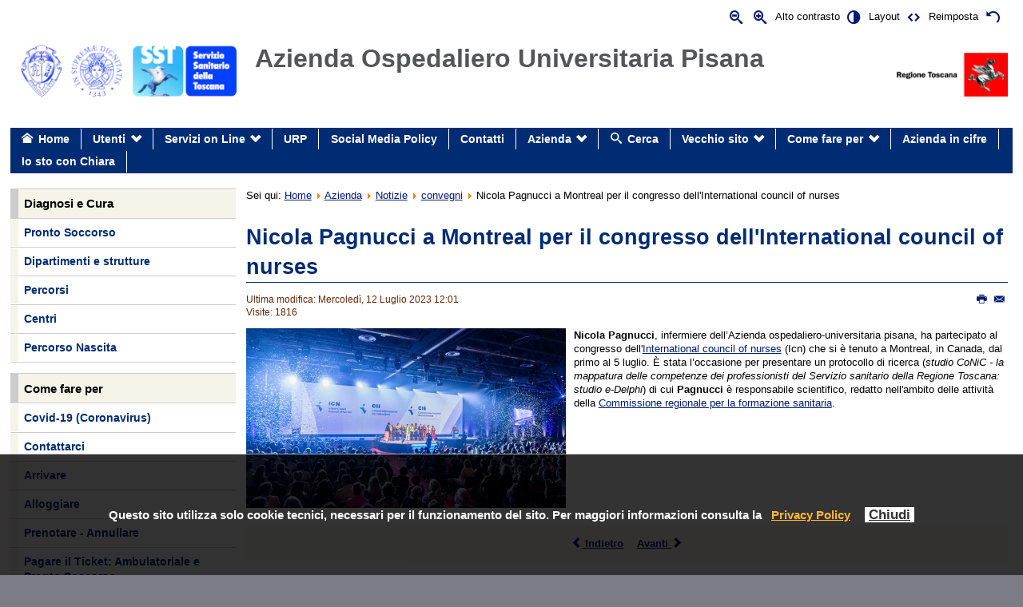

--- FILE ---
content_type: text/html; charset=utf-8
request_url: https://www.ao-pisa.toscana.it/index.php?option=com_content&view=article&id=6522:nicola-pagnucci-a-montreal-per-il-congresso-dell-international-council-of-nurses&catid=222&Itemid=131
body_size: 10045
content:
<?xml version="1.0" encoding="utf-8"?><!DOCTYPE html PUBLIC "-//W3C//DTD XHTML+ARIA 1.0//EN"
  "http://www.w3.org/WAI/ARIA/schemata/xhtml-aria-1.dtd">
<html lang="it-IT" xmlns="http://www.w3.org/1999/xhtml" xml:lang="it-it" dir="ltr">
<head>
<meta name="language" content="it-it" />
<meta name="viewport" content="width=device-width, initial-scale=1"/>
<meta http-equiv="content-type" content="text/html; charset=utf-8" />
	<meta name="author" content="Andrea Zanotto" />
	<meta name="generator" content="Joomla! - Open Source Content Management" />
	<title>Nicola Pagnucci a Montreal per il congresso dell'International council of nurses</title>
	<link href="/media/system/css/modal.css?da7c81a4f45361fcaf364a375a2d1216" rel="stylesheet" type="text/css" />
	<link href="/media/com_attachments/css/attachments_hide.css" rel="stylesheet" type="text/css" />
	<link href="/media/com_attachments/css/attachments_list.css" rel="stylesheet" type="text/css" />
	<link href="https://www.ao-pisa.toscana.it/media/mod_accessibility_links/style.css" rel="stylesheet" type="text/css" />
	<script type="application/json" class="joomla-script-options new">{"csrf.token":"4011d6692eefdaab8b8241fc0f01f25e","system.paths":{"root":"","base":""},"system.keepalive":{"interval":3600000,"uri":"\/index.php?option=com_ajax&amp;format=json"}}</script>
	<script src="/media/system/js/mootools-core.js?da7c81a4f45361fcaf364a375a2d1216" type="text/javascript"></script>
	<script src="/media/system/js/core.js?da7c81a4f45361fcaf364a375a2d1216" type="text/javascript"></script>
	<script src="/media/system/js/mootools-more.js?da7c81a4f45361fcaf364a375a2d1216" type="text/javascript"></script>
	<script src="/media/system/js/modal.js?da7c81a4f45361fcaf364a375a2d1216" type="text/javascript"></script>
	<script src="/media/jui/js/jquery.min.js?da7c81a4f45361fcaf364a375a2d1216" type="text/javascript"></script>
	<script src="/media/jui/js/jquery-noconflict.js?da7c81a4f45361fcaf364a375a2d1216" type="text/javascript"></script>
	<script src="/media/jui/js/jquery-migrate.min.js?da7c81a4f45361fcaf364a375a2d1216" type="text/javascript"></script>
	<script src="/media/com_attachments/js/attachments_refresh.js" type="text/javascript"></script>
	<!--[if lt IE 9]><script src="/media/system/js/polyfill.event.js?da7c81a4f45361fcaf364a375a2d1216" type="text/javascript"></script><![endif]-->
	<script src="/media/system/js/keepalive.js?da7c81a4f45361fcaf364a375a2d1216" type="text/javascript"></script>
	<script type="text/javascript">

		jQuery(function($) {
			SqueezeBox.initialize({});
			initSqueezeBox();
			$(document).on('subform-row-add', initSqueezeBox);

			function initSqueezeBox(event, container)
			{
				SqueezeBox.assign($(container || document).find('a.modal').get(), {
					parse: 'rel'
				});
			}
		});

		window.jModalClose = function () {
			SqueezeBox.close();
		};

		// Add extra modal close functionality for tinyMCE-based editors
		document.onreadystatechange = function () {
			if (document.readyState == 'interactive' && typeof tinyMCE != 'undefined' && tinyMCE)
			{
				if (typeof window.jModalClose_no_tinyMCE === 'undefined')
				{
					window.jModalClose_no_tinyMCE = typeof(jModalClose) == 'function'  ?  jModalClose  :  false;

					jModalClose = function () {
						if (window.jModalClose_no_tinyMCE) window.jModalClose_no_tinyMCE.apply(this, arguments);
						tinyMCE.activeEditor.windowManager.close();
					};
				}

				if (typeof window.SqueezeBoxClose_no_tinyMCE === 'undefined')
				{
					if (typeof(SqueezeBox) == 'undefined')  SqueezeBox = {};
					window.SqueezeBoxClose_no_tinyMCE = typeof(SqueezeBox.close) == 'function'  ?  SqueezeBox.close  :  false;

					SqueezeBox.close = function () {
						if (window.SqueezeBoxClose_no_tinyMCE)  window.SqueezeBoxClose_no_tinyMCE.apply(this, arguments);
						tinyMCE.activeEditor.windowManager.close();
					};
				}
			}
		};
		
	</script>

<link rel="stylesheet" href="/templates/system/css/system.css" type="text/css" />
<link rel="stylesheet" href="/templates/system/css/general.css" type="text/css" />
        <link href="https://www.ao-pisa.toscana.it/templates/accessiblepro/css/BlueBeigeFlat_theme.min.css" rel="stylesheet" type="text/css" />
                <link href="https://www.ao-pisa.toscana.it/templates/accessiblepro/css/skin_black.min.css" type="text/css" rel="stylesheet" />
        <link href="https://www.ao-pisa.toscana.it/templates/accessiblepro/css/template_css.min.css" rel="stylesheet" type="text/css" />
<link href="https://www.ao-pisa.toscana.it/templates/accessiblepro/css/icomoon_valid.min.css" rel="stylesheet" type="text/css" />
    <link href="https://www.ao-pisa.toscana.it/templates/accessiblepro/css/aop_custom.css" rel="stylesheet" type="text/css" />
<script type="text/javascript">
/* <![CDATA[ */
    var skin_default = 'white liquid';
            var fs_default =  "80";
        var fap_text_external_link = "Questo è un collegamento ad un sito esterno.";
/* ]]> */
</script>
<style type="text/css">
    .img-intro-left img{
width:100%!important;
}

h2 {
    font-size: 140% !important;
}

div#number165i1 {
    color: green;

}
div#number165i2 {
    color: brown;

}
div#number165i3 {
    color: orange;

}
div#number165i4 {
    color: red;

}
div#number165i5 {
    color: black;

}
div#number165i6 {
    color: blue;

}
.moduletablenumeri_aoup {
font-size: 0,9em;
}
.moduletablenumeri_aoup .module-title {

    color: red;

    font-size: 3em;

}

.submit-donazioni {
background: #042C74 !important;
font-size: 2em;
}
.submit-donazioni:hover {
font-size:2em; 
color: white !important;
}





    body, button {
        font-family: "Open Sans", sans-serif !important;
    }
    </style>
<script type="text/javascript" src="https://www.ao-pisa.toscana.it/templates/accessiblepro/js/jquery.cookie.js"></script>
<script type="text/javascript" src="https://www.ao-pisa.toscana.it/templates/accessiblepro/js/fap.js"></script>
<script type="text/javascript" src="https://www.ao-pisa.toscana.it/templates/accessiblepro/js/breakpoints.js"></script>
<script type="text/javascript" src="https://www.ao-pisa.toscana.it/templates/accessiblepro/js/SlickNav-master/jquery.slicknav.min.js"></script>
<script type="text/javascript" src="https://www.ao-pisa.toscana.it/templates/accessiblepro/js/responsive.js"></script>
            <link href="https://www.ao-pisa.toscana.it/templates/accessiblepro/css/BlueBeige_responsive.min.css" type="text/css" rel="stylesheet" />
                    <script type="text/javascript" src="https://www.ao-pisa.toscana.it/templates/accessiblepro/jspro/headroom.min.js"></script>
            <script type="text/javascript" src="https://www.ao-pisa.toscana.it/templates/accessiblepro/jspro/jquery.headroom.js"></script>
            <script type="text/javascript">
            /* <![CDATA[ */
            jQuery(function($){
                var target = '.menu-top'; // or '.menu-top .mod_menu'
                // Keep menu fixed
                $("body").headroom({
                    "offset": $(target).position().top,
                    "tolerance": 0,
                    // callback when pinned, `this` is headroom object
                    onPin : function() {
                    },
                    // callback when unpinned, `this` is headroom object
                    onUnpin : function() {
                    },
                    // callback when above offset, `this` is headroom object
                    onTop : function() {
                        $(target).css('width', '100%');
                        $('.menu-top-bg').hide();
                    },
                    // callback when below offset, `this` is headroom object
                    onNotTop : function() {
                        if( ! $("body").hasClass('fap-small')){
                            $(target).css('width', $('[role=banner]').width());
                            // Add 1 for FF bug
                            $('.menu-top-bg').css('height', $(target).height() + 1).show();
                        }
                    },
                });
            });

            /* ]]> */
            </script>
                    <script type="text/javascript">
            /* <![CDATA[ */
            jQuery(function($){
                //Check to see if the window is top if not then display button
                $(window).scroll(function(){
                    if ($(this).scrollTop() > 100) {
                        $('.scroll-to-top').fadeIn();
                    } else {
                        $('.scroll-to-top').fadeOut();
                    }
                });
                //Click event to scroll to top
                $('.scroll-to-top').click(function(){
                    $('html, body').animate({scrollTop : 0},800);
                    return false;
                });

            });
            /* ]]> */
            </script>
        </head>
<body class="white liquid" id="main">
    <div class="menu-top-bg"></div>
    <div id="wrapper" class="azienda  has-left-column">
        <div role="banner">
            <div class="hidden">
                <a id="up"></a>
                <div></div>
                <!-- accesskeys here! -->
                <ul>
                    <li><a accesskey="P" href="#main-content">Vai ai Contenuti</a></li>
                    <li><a accesskey="M" href="#main-menu">Vai alla Navigazione Principale e al Login</a></li>
                </ul>
            </div>
                        <div id="top" class="clearfix">
                <div class="padding">
                <script type="text/javascript">
/* <![CDATA[ */
            document.write('<div id="accessibility-links" class="accessibility-im">');
                document.write('<form method="post" action="">');
                    document.write('<div class="has-icons">');
                                                document.write('<span class="accessibility-icon"><button type="submit" name="fap_font_size" value="decrease" id="decrease" accesskey="D" onclick="fap_fs_change(-1); return false;" onkeypress="return fap_handle_keypress(event, function(){fs_change(-1);});" title="Diminuisci dimensioni carattere [D]"><em class=" icon_fap-zoom-out"></em><span>Diminuisci dimensioni carattere</span></button></span>');
                        document.write('<span class="accessibility-icon"><button type="submit" name="fap_font_size" value="increase" id="increase" accesskey="A" onclick="fap_fs_change(1); return false;" onkeypress="return fap_handle_keypress(event, function(){fs_change(1);});" title="Aumenta dimensioni carattere [A]" ><em class=" icon_fap-zoom-in"></em><span>Aumenta dimensioni carattere</span></button></span>');
                        document.write('<span class="accessibility-label">Alto contrasto</span>');
                        document.write('<span class="accessibility-icon"><button type="submit" name="fap_skin" value="contrasthigh" id="contrasthigh" accesskey="X" onclick="fap_skin_change(\'swap\'); return false;" onkeypress="return fap_handle_keypress(event, function(){skin_change(\'swap\');});" title="Versione a contrasto elevato [X]"><em class=" icon_fap-contrast"></em><span>Versione a contrasto elevato</span></button></span>');
                                                document.write('<span class="hidden-small accessibility-label">Layout</span>');
                        document.write('<span class="hidden-small accessibility-icon"><button type="submit" name="fap_skin" value="liquid" id="layouttext" accesskey="L" onclick="fap_skin_set_variant(\'liquid\'); return false;" onkeypress="return fap_handle_keypress(event, function(){fap_skin_set_variant(\'liquid\');});" title="Imposta larghezza variabile [L]" ><em class=" icon_fap-embed"></em><span>Imposta larghezza variabile</span></button></span>');
                                                document.write('<span class=" accessibility-label">Reimposta</span>');
                        document.write('<span class=" accessibility-icon"><button type="submit" name="fap_skin" value="reset" id="reset" accesskey="Z" onclick="fap_skin_change(\'white\'); fap_skin_set_variant(\'\'); fap_fs_set(fs_default); return false;" onkeypress="return fap_handle_keypress(event, function(){skin_change(\'white\'); fap_skin_set_variant(\'\'); fap_fs_set(fs_default);});" title="Torna allo stile predefinito [Z]"><em class=" icon_fap-undo"></em><span>Torna allo stile predefinito</span></button></span>');
                    document.write('</div>');
                document.write('</form>');
            document.write('</div>');
            /* ]]> */
</script>
<noscript><h2>La funzione di incremento-decremento dei caratteri e di attivazione di alto contrasto necessita javascript. Il tuo browser non supporta javascript oppure javascript è stato disabilitato.</h2></noscript>


<div class="custom"  >
	<div style="clear: both;"> </div>
<div class="header">
<h2 class="logo"><a href="http://www.ao-pisa.toscana.it/"> <img src="/images/loghi/logo.jpg" alt="Azienda Usl Toscana sud est" height="70" /></a></h2>
<div class="logoreg"><img src="/images/loghi/logo-RT.png" alt="logo Regione Toscana" width="141" height="79" /></div>
<div class="nome">
<h1><span style="font-size: 36pt;"><strong><a href="#"><span style="font-size: 24pt;">Azienda Ospedaliero Universitaria Pisana</span></a></strong></span></h1>
</div>
</div>
<div style="clear: both;"> </div></div>

                </div>
            </div>
                                                                        <div id="menu-top" class="menu-top user3 clearfix">
                                <div class="padding">
                		<div class="moduletable mod_menu shadows rounded clearfix">
					<div class="module-content">
				<div role="navigation">
<ul role="menubar"  class="nav menu">
<li  class="item-101 level-0"><a role="menuitem" class=" icon-home"  href="/index.php?option=com_content&amp;view=featured&amp;Itemid=101" >Home</a></li><li role="presentation"  class="item-119 deeper parent level-0"><a role="menuitem"  href="/index.php?option=com_content&amp;view=category&amp;id=97&amp;Itemid=119" >Utenti</a><ul role="menu" class="nav-child unstyled small level-1"><li  class="item-154 level-1"><a role="menuitem"  href="/index.php?option=com_content&amp;view=category&amp;layout=blog&amp;id=206&amp;Itemid=154" >Accesso Civico Semplice</a></li><li  class="item-155 level-1"><a role="menuitem"  href="/index.php?option=com_content&amp;view=category&amp;layout=blog&amp;id=207&amp;Itemid=155" >Accesso Civico Generalizzato</a></li><li  class="item-156 level-1"><a role="menuitem"  href="/index.php?option=com_content&amp;view=article&amp;id=173&amp;Itemid=156" >Accesso agli Atti (L.241/90)</a></li><li  class="item-273 level-1"><a role="menuitem"  href="https://www.ao-pisa.toscana.it/index.php?option=com_content&amp;view=article&amp;id=5079:biotestamento&amp;catid=493&amp;Itemid=273" >Biotestamento (DAT)</a></li><li  class="item-223 level-1"><a role="menuitem"  href="/index.php?option=com_content&amp;view=category&amp;id=313&amp;Itemid=223" >Comitato di Partecipazione AOUP</a></li><li  class="item-319 level-1"><a role="menuitem"  href="https://www.ao-pisa.toscana.it/index.php?option=com_attachments&amp;task=download&amp;id=20227" >DONATORI Privacy_Questionario</a></li><li  class="item-285 level-1"><a role="menuitem"  href="https://www.ao-pisa.toscana.it/index.php?option=com_content&amp;view=article&amp;id=3703:faq&amp;catid=481&amp;Itemid=119" >FAQ - Domande frequenti</a></li><li  class="item-162 level-1"><a role="menuitem"  href="http://sitovecchio.ao-pisa.toscana.it/index.php?option=com_content&amp;view=article&amp;id=8852%3Apartecipazione&amp;catid=215%3Auo-relazioni-con-il-pubblico&amp;Itemid=104&amp;showall=1" target="_blank" >Partecipazione</a></li><li  class="item-277 level-1"><a role="menuitem"  href="https://www.ao-pisa.toscana.it/index.php?option=com_content&amp;view=article&amp;id=3229:percorso-pass-internet&amp;catid=443&amp;Itemid=277" >Percorso PASS</a></li><li  class="item-299 level-1"><a role="menuitem"  href="/index.php?option=com_content&amp;view=category&amp;id=501&amp;Itemid=299" >Servizi Aggiuntivi</a></li><li  class="item-308 level-1"><a role="menuitem"  href="/index.php?option=com_content&amp;view=category&amp;id=515&amp;Itemid=308" >Trapianti - Carte dei Servizi</a></li><li  class="item-332 level-1"><a role="menuitem"  href="/index.php?option=com_content&amp;view=category&amp;id=616&amp;Itemid=332" >Codice Rosa</a></li></ul></li><li role="presentation"  class="item-148 deeper parent level-0"><a role="menuitem"  href="http://servizi.toscana.it/?tema=salute" target="_blank" >Servizi on Line</a><ul role="menu" class="nav-child unstyled small level-1"><li  class="item-303 level-1"><a role="menuitem"  href="https://prenota.sanita.toscana.it/" >CUP 2.0  -  Regione Toscana</a></li><li  class="item-270 level-1"><a role="menuitem"  href="https://zerocode.sanita.toscana.it/#/home" >Prenota Prelievi - Zero Code</a></li><li  class="item-274 level-1"><a role="menuitem"  href="https://televisita.sanita.toscana.it/" >Televisita SSR</a></li><li  class="item-294 level-1"><a role="menuitem"  href="https://bcure.ao-pisa.toscana.it/tossicologia/" >Prenotazione Test Tossicologico</a></li><li  class="item-161 level-1"><a role="menuitem"  href="http://www.regione.toscana.it/-/fascicolo-sanitario-elettronico" target="_blank" >Fascicolo Sanitario - FSE</a></li><li  class="item-160 level-1"><a role="menuitem"  href="http://www.regione.toscana.it/servizi-online/servizi-sicuri/carta-sanitaria-elettronica/come-attivarla" target="_blank" >Carta Sanitaria</a></li><li  class="item-276 level-1"><a role="menuitem"  href="https://referticovid.sanita.toscana.it/#/home" >RefertiCOVID_Regione Toscana</a></li><li  class="item-220 level-1"><a role="menuitem"  href="https://open.toscana.it/home" target="_blank" >OpenToscana</a></li></ul></li><li  class="item-124 level-0"><a role="menuitem"  href="/index.php?option=com_content&amp;view=category&amp;id=96&amp;Itemid=124" >URP</a></li><li  class="item-286 level-0"><a role="menuitem"  href="/index.php?option=com_content&amp;view=category&amp;id=482&amp;Itemid=286" >Social Media Policy</a></li><li  class="item-138 level-0"><a role="menuitem"  href="/index.php?option=com_content&amp;view=category&amp;layout=blog&amp;id=92&amp;Itemid=138" >Contatti</a></li><li role="presentation"  class="item-131 current active deeper parent level-0"><a role="menuitem"  href="/index.php?option=com_content&amp;view=category&amp;id=119&amp;Itemid=131" >Azienda</a><ul role="menu" class="nav-child unstyled small level-1"><li role="presentation"  class="item-221 deeper parent level-1"><a role="menuitem"  href="/index.php?option=com_content&amp;view=category&amp;id=119&amp;Itemid=221" >AOUP</a><ul role="menu" class="nav-child unstyled small level-2"><li  class="item-291 level-2"><a role="menuitem"  href="/index.php?option=com_content&amp;view=category&amp;id=483&amp;Itemid=291" >Direzione Aziendale</a></li><li role="presentation"  class="item-229 deeper parent level-2"><a role="menuitem"  href="/index.php?option=com_content&amp;view=category&amp;id=427&amp;Itemid=229" >Nuovo Santa Chiara in Cisanello</a><ul role="menu" class="nav-child unstyled small level-3"><li  class="item-331 level-3"><a role="menuitem"  href="/index.php?option=com_content&amp;view=category&amp;id=427&amp;Itemid=331" >tutte le notizie</a></li></ul></li></ul></li><li  class="item-113 level-1"><a role="menuitem"  href="/index.php?option=com_content&amp;view=category&amp;id=9&amp;Itemid=113" >Dipartimenti e Strutture</a></li><li  class="item-189 level-1"><a role="menuitem"  href="/index.php?option=com_content&amp;view=category&amp;layout=blog&amp;id=120&amp;Itemid=189" >Missione</a></li><li  class="item-192 level-1"><a role="menuitem"  href="/index.php?option=com_content&amp;view=category&amp;id=308&amp;Itemid=192" >Formazione</a></li><li  class="item-214 level-1"><a role="menuitem"  href="/index.php?option=com_content&amp;view=category&amp;id=401&amp;Itemid=214" >Sostieni l'AOUP</a></li><li  class="item-312 level-1"><a role="menuitem"  href="/index.php?option=com_content&amp;view=category&amp;id=494&amp;Itemid=312" >Progetti di Ricerca</a></li><li role="presentation"  class="item-231 deeper parent level-1"><a role="menuitem"  href="/index.php?option=com_content&amp;view=category&amp;id=435&amp;Itemid=231" >Progetti Innovativi Aziendali</a><ul role="menu" class="nav-child unstyled small level-2"><li  class="item-247 level-2"><a role="menuitem"  href="/index.php?option=com_content&amp;view=category&amp;layout=blog&amp;id=436&amp;Itemid=247" > Attività e progetti innovativi Sponsorizzati (blog)</a></li></ul></li><li  class="item-249 level-1"><a role="menuitem"  href="https://www.ao-pisa.toscana.it/index.php?option=com_content&amp;view=category&amp;id=445&amp;Itemid=248" >Covid -19</a></li><li  class="item-292 level-1"><a role="menuitem"  href="https://www.ao-pisa.toscana.it/index.php?option=com_content&amp;view=article&amp;id=3941:disposizioni-fatturazione-elettronica-dm&amp;catid=316&amp;Itemid=206" >Fatturazione Elettronica</a></li><li  class="item-314 level-1"><a role="menuitem"  href="https://www.ao-pisa.toscana.it/index.php?option=com_content&amp;view=article&amp;id=6082:comitato-per-l-etica-clinica-comec&amp;catid=552&amp;Itemid=131" >Comitato per l’Etica Clinica (ComEC) </a></li><li  class="item-318 level-1"><a role="menuitem"  href="/index.php?option=com_content&amp;view=category&amp;id=573&amp;Itemid=318" >Specializzandi Fuori Rete Formativa</a></li><li  class="item-330 level-1"><a role="menuitem"  href="/index.php?option=com_content&amp;view=article&amp;id=7323&amp;Itemid=330" >Io sto con Chiara</a></li><li  class="item-333 level-1"><a role="menuitem"  href="/index.php?option=com_content&amp;view=category&amp;id=641&amp;Itemid=333" >Ricerca Scientifica</a></li><li  class="item-335 level-1"><a role="menuitem"  href="/index.php?option=com_content&amp;view=category&amp;id=679&amp;Itemid=335" >PA148 RICAVI FATTURAZIONE ATTIVA </a></li></ul></li><li  class="item-163 level-0"><a role="menuitem" class=" icon-search"  href="/index.php?option=com_search&amp;view=search&amp;Itemid=163" >Cerca</a></li><li role="presentation"  class="item-159 deeper parent level-0"><a role="menuitem"  href="http://sitovecchio.ao-pisa.toscana.it/" target="_blank" >Vecchio sito</a><ul role="menu" class="nav-child unstyled small level-1"><li  class="item-201 level-1"><a role="menuitem"  href="https://www.ao-pisa.toscana.it/sitovecchio/bandi " target="_blank" >Vecchio Sito</a></li><li  class="item-268 level-1"><a role="menuitem"  href="/index.php?option=com_content&amp;view=category&amp;id=454&amp;Itemid=268" >InformazioniToken Posteggi</a></li></ul></li><li role="presentation"  class="item-235 deeper parent level-0"><a role="menuitem"  href="/index.php?option=com_content&amp;view=category&amp;layout=blog&amp;id=92&amp;Itemid=117" >Come fare per</a><ul role="menu" class="nav-child unstyled small level-1"><li  class="item-250 level-1"><a role="menuitem"  href="https://www.ao-pisa.toscana.it/index.php?option=com_content&amp;view=category&amp;id=445&amp;Itemid=248" >Covid19</a></li><li  class="item-236 level-1"><a role="menuitem"  href="/index.php?option=com_content&amp;view=category&amp;layout=blog&amp;id=92&amp;Itemid=236" >Contattarci</a></li><li  class="item-237 level-1"><a role="menuitem"  href="/index.php?option=com_content&amp;view=category&amp;id=2&amp;Itemid=237" >Prenotare - Annullare</a></li><li  class="item-238 level-1"><a role="menuitem"  href="/index.php?option=com_content&amp;view=category&amp;id=95&amp;Itemid=238" >Arrivare</a></li><li  class="item-239 level-1"><a role="menuitem"  href="/index.php?option=com_content&amp;view=category&amp;id=91&amp;Itemid=239" >Alloggiare</a></li><li  class="item-240 level-1"><a role="menuitem"  href="/index.php?option=com_content&amp;view=category&amp;id=100&amp;Itemid=240" >Pagare il Ticket</a></li><li  class="item-241 level-1"><a role="menuitem"  href="/index.php?option=com_content&amp;view=category&amp;id=102&amp;Itemid=241" >Cartella Clinica</a></li><li  class="item-242 level-1"><a role="menuitem"  href="/index.php?option=com_content&amp;view=category&amp;id=114&amp;Itemid=242" >Ricoverarsi</a></li><li  class="item-243 level-1"><a role="menuitem"  href="/index.php?option=com_content&amp;view=category&amp;id=310&amp;Itemid=243" >Assistenza Stranieri</a></li><li  class="item-244 level-1"><a role="menuitem"  href="/index.php?option=com_content&amp;view=category&amp;id=441&amp;Itemid=244" >Assistenza Religiosa in Ospedale</a></li><li  class="item-278 level-1"><a role="menuitem"  href="https://www.ao-pisa.toscana.it/index.php?option=com_content&amp;view=category&amp;id=456&amp;Itemid=272" >Accesso Assistenza Tecnica Fornitori</a></li></ul></li><li  class="item-326 level-0"><a role="menuitem"  href="/index.php?option=com_content&amp;view=category&amp;layout=blog&amp;id=586&amp;Itemid=326" >Azienda in cifre</a></li><li  class="item-328 level-0"><a role="menuitem"  href="/index.php?option=com_content&amp;view=article&amp;id=7323&amp;Itemid=328" >Io sto con Chiara</a></li></ul>
</div>
			</div>
		</div>
	
                                
                                </div>
            </div>
                                                                    </div>                <div role="main" id="main-2" class="maincomponent">
                    <div class="center-module center-module-pathway">
              <div class="padding">
                  
<div class="breadcrumbs">
<span class="showHere">Sei qui: </span><a href="/index.php?option=com_content&amp;view=featured&amp;Itemid=101" class="pathway">Home</a> <img src="/media/system/images/arrow.png" alt="" /> <a href="/index.php?option=com_content&amp;view=category&amp;id=119&amp;Itemid=131" class="pathway">Azienda</a> <img src="/media/system/images/arrow.png" alt="" /> <a href="/index.php?option=com_content&amp;view=category&amp;id=123&amp;Itemid=131" class="pathway">Notizie</a> <img src="/media/system/images/arrow.png" alt="" /> <a href="/index.php?option=com_content&amp;view=category&amp;id=222&amp;Itemid=131" class="pathway">convegni</a> <img src="/media/system/images/arrow.png" alt="" /> <span>Nicola Pagnucci a Montreal per il congresso dell'International council of nurses</span></div>

              </div>
          </div>
                                          <a id="main-content" class="hidden"></a>
            <div class="padding">
                <div id="system-message-container">
	</div>

                                <div class="item-page">

    <h1 class="item-title">
            <a href="/index.php?option=com_content&amp;view=article&amp;id=6522:nicola-pagnucci-a-montreal-per-il-congresso-dell-international-council-of-nurses&amp;catid=222&amp;Itemid=131">
        Nicola Pagnucci a Montreal per il congresso dell'International council of nurses</a>
        </h1>

		            
	
						<ul class="actions">
											<li class="print-icon"> <a href="/index.php?option=com_content&amp;view=article&amp;id=6522:nicola-pagnucci-a-montreal-per-il-congresso-dell-international-council-of-nurses&amp;catid=222&amp;tmpl=component&amp;print=1&amp;layout=default&amp;page=&amp;Itemid=131" title="Stampa" onclick="window.open(this.href,'win2','status=no,toolbar=no,scrollbars=yes,titlebar=no,menubar=no,resizable=yes,width=640,height=480,directories=no,location=no'); return false;" onkeypress="return fap_handle_keypress(event, function(){window.open(this.href,'win2','status=no,toolbar=no,scrollbars=yes,titlebar=no,menubar=no,resizable=yes,width=640,height=480,directories=no,location=no'); return false;;})" rel="nofollow"><span class="icon-print"></span>&#160;<span class="hidden">Stampa</span></a> </li>
																<li class="email-icon"> <a href="/index.php?option=com_mailto&amp;tmpl=component&amp;template=accessiblepro&amp;link=fdcd397fee60940e1f6930297323e0789fdfd55a" title="Email" onclick="window.open(this.href,'win2','width=400,height=350,menubar=yes,resizable=yes'); return false;" onkeypress="return fap_handle_keypress(event, function(){window.open(this.href,'win2','width=400,height=350,menubar=yes,resizable=yes'); return false;;})"><span class="icon-envelope"></span>&#160;<span class="hidden">Email</span></a> </li>
														</ul>
		
	
			






    <dl class="article-info">
    <dt class="article-info-term">Dettagli</dt>
    <dd class="modified">
    Ultima modifica: Mercoledì, 12 Luglio 2023 12:01    </dd>
    <dd class="hits">
    Visite: 1816    </dd>
    </dl>



<div class="img-fulltext-left">
<img
        src="/images/_ISA7623Groupe_NH-Photographes_Isabelle.jpeg" alt=""/>
</div>
<div class="article-body">
<p><strong>Nicola Pagnucci</strong>, infermiere dell’Azienda ospedaliero-universitaria pisana, ha partecipato al congresso dell'<a href="https://www.icn.ch/" target="_blank" rel="noopener noreferrer">International council of nurses</a> (Icn) che si è tenuto a Montreal, in Canada, dal primo al 5 luglio. È stata l’occasione per presentare un protocollo di ricerca (<em>studio CoNiC - la mappatura delle competenze dei professionisti del Servizio sanitario della Regione Toscana: studio e-Delphi</em>) di cui <strong>Pagnucci</strong> è responsabile scientifico, redatto nell'ambito delle attività della <a href="https://www.regione.toscana.it/-/commissione-regionale-per-la-formazione-sanitaria?inheritRedirect=true&amp;redirect=%2Fsearch%3Fq%3Dpagnucci%26orderBy%3Dhits%26sortBy%3Ddesc%26type%3Dcom.liferay.journal.model.JournalArticle" target="_blank" rel="noopener noreferrer">Commissione regionale per la formazione sanitaria</a>.</p> <div class="attachmentsContainer">

<div class="attachmentsList" id="attachmentsList_com_content_default_6522"></div>

</div></div>
<ul class="pager pagenav clearfix">
	<li class="previous">
		<a href="/index.php?option=com_content&amp;view=article&amp;id=6542:world-sepsis-day-della-toscana-l-11-settembre-a-firenze&amp;catid=222&amp;Itemid=131" rel="prev"><span class="icon-arrow-left"></span> Indietro</a>
	</li>
	<li class="next">
		<a href="/index.php?option=com_content&amp;view=article&amp;id=6476:a-bruxelles-il-congresso-internazionale-dell-ern-reconnet&amp;catid=222&amp;Itemid=131" rel="next">Avanti <span class="icon-arrow-right"></span></a>
	</li>
</ul>

    
</div>
                                            </div>
        </div>
                        <div role="complementary">
                        <div id="sidebar-left">
                <div class="padding">
                    <a id="main-menu" class="hidden"></a>
                                        		<div class="moduletable mod_menu shadows rounded clearfix">
					<div class="module-title">Diagnosi e Cura</div>
					<div class="module-content">
				<div role="navigation">
<ul role="menubar"  class="nav menu">
<li  class="item-170 level-0"><a role="menuitem"  href="/index.php?option=com_content&amp;view=article&amp;id=197&amp;Itemid=170" >Pronto Soccorso</a></li><li  class="item-219 level-0"><a role="menuitem"  href="/index.php?option=com_content&amp;view=category&amp;id=9&amp;Itemid=219" >Dipartimenti e strutture</a></li><li  class="item-168 level-0"><a role="menuitem"  href="/index.php?option=com_content&amp;view=category&amp;id=241&amp;Itemid=168" >Percorsi</a></li><li  class="item-169 level-0"><a role="menuitem"  href="/index.php?option=com_content&amp;view=category&amp;id=242&amp;Itemid=169" >Centri</a></li><li  class="item-281 level-0"><a role="menuitem"  href="/index.php?option=com_content&amp;view=category&amp;id=457&amp;Itemid=281" >Percorso Nascita</a></li></ul>
</div>
			</div>
		</div>
			<div class="moduletable mod_menu shadows rounded clearfix">
					<div class="module-title">Come fare per</div>
					<div class="module-content">
				<div role="navigation">
<ul role="menubar"  class="nav menu">
<li  class="item-248 level-0"><a role="menuitem"  href="/index.php?option=com_content&amp;view=category&amp;id=445&amp;Itemid=248" >Covid-19 (Coronavirus)</a></li><li  class="item-117 level-0"><a role="menuitem"  href="/index.php?option=com_content&amp;view=category&amp;layout=blog&amp;id=92&amp;Itemid=117" >Contattarci</a></li><li  class="item-118 level-0"><a role="menuitem"  href="/index.php?option=com_content&amp;view=category&amp;id=95&amp;Itemid=118" >Arrivare</a></li><li  class="item-123 level-0"><a role="menuitem"  href="/index.php?option=com_content&amp;view=category&amp;id=91&amp;Itemid=123" >Alloggiare</a></li><li  class="item-122 level-0"><a role="menuitem"  href="/index.php?option=com_content&amp;view=category&amp;id=2&amp;Itemid=122" >Prenotare - Annullare</a></li><li  class="item-129 level-0"><a role="menuitem"  href="/index.php?option=com_content&amp;view=category&amp;id=100&amp;Itemid=129" >Pagare il Ticket: Ambulatoriale e Pronto Soccorso</a></li><li  class="item-284 level-0"><a role="menuitem"  href="/index.php?option=com_content&amp;view=category&amp;id=464&amp;Itemid=284" >Attività Ambulatoriale e Centri Prelievi</a></li><li  class="item-130 level-0"><a role="menuitem"  href="/index.php?option=com_content&amp;view=category&amp;id=114&amp;Itemid=130" >Ricoverarsi</a></li><li  class="item-127 level-0"><a role="menuitem"  href="/index.php?option=com_content&amp;view=category&amp;id=102&amp;Itemid=127" >Cartella Clinica</a></li><li  class="item-194 level-0"><a role="menuitem"  href="/index.php?option=com_content&amp;view=category&amp;id=310&amp;Itemid=194" >Assistenza Stranieri</a></li><li  class="item-233 level-0"><a role="menuitem"  href="/index.php?option=com_content&amp;view=category&amp;id=441&amp;Itemid=233" >Assistenza Religiosa in Ospedale</a></li><li  class="item-272 level-0"><a role="menuitem"  href="/index.php?option=com_content&amp;view=category&amp;id=456&amp;Itemid=272" >Accesso Assistenza Tecnica Fornitori</a></li></ul>
</div>
			</div>
		</div>
	
                                                                
                                    </div>
            </div>
                        </div>                        <div id="footer">
            <div class="padding">
                                		<div class="moduletable mod_menu clearfix">
					<div class="module-content">
				<div role="navigation">
<ul role="menubar"  class="nav menu">
<li  class="item-112 level-0"><a role="menuitem"  href="/index.php?option=com_content&amp;view=category&amp;id=12&amp;Itemid=112" >Amministrazione trasparente</a></li><li  class="item-133 level-0"><a role="menuitem"  href="/index.php?option=com_content&amp;view=category&amp;id=13&amp;Itemid=112" >Gare</a></li><li  class="item-209 level-0"><a role="menuitem"  href="/index.php?option=com_content&amp;view=category&amp;id=323&amp;Itemid=209" >Avvisi</a></li><li  class="item-206 level-0"><a role="menuitem"  href="/index.php?option=com_content&amp;view=category&amp;id=316&amp;Itemid=206" >AlboFornitori</a></li><li  class="item-134 level-0"><a role="menuitem"  href="http://albopretorio.ao-pisa.toscana.it/alboonline/" target="_blank" >Albo Pretorio</a></li><li  class="item-227 level-0"><a role="menuitem"  href="/index.php?option=com_content&amp;view=category&amp;id=424&amp;Itemid=227" >Concorsi e Selezioni</a></li><li  class="item-334 level-0"><a role="menuitem"  href="https://www.ao-pisa.toscana.it/index.php?option=com_content&amp;view=article&amp;id=1102:servizio-civile&amp;catid=372&amp;Itemid=227" >Servizio Civile</a></li><li  class="item-135 level-0"><a role="menuitem"  href="/index.php?option=com_content&amp;view=category&amp;id=132&amp;Itemid=135" >Privacy</a></li><li  class="item-157 level-0"><a role="menuitem"  href="https://whr.estar.toscana.it/exec/htmls/static/webcc/cclogin0.html" target="_blank" >Cedolino WEB</a></li><li  class="item-315 level-0"><a role="menuitem"  href="https://gru-portale.ssr.toscana.it/exec/htmls/static/webcc/loginBase/loginBase.html" >Nuovo Cedolino WHR</a></li><li  class="item-175 level-0"><a role="menuitem"  href="/index.php?option=com_content&amp;view=category&amp;id=402&amp;Itemid=175" >Note Legali</a></li><li  class="item-177 level-0"><a role="menuitem"  href="https://www.ao-pisa.toscana.it/index.php?option=com_content&amp;view=article&amp;id=182:codice-disciplinare-e-codice-di-condotta&amp;catid=139&amp;Itemid=112" >Codice Disciplinare</a></li><li  class="item-215 level-0"><a role="menuitem"  href="/index.php?option=com_content&amp;view=category&amp;layout=blog&amp;id=403&amp;Itemid=215" >Accessibilità</a></li><li  class="item-218 level-0"><a role="menuitem"  href="https://www.ao-pisa.toscana.it/index.php?option=com_content&amp;view=article&amp;id=182:codice-disciplinare-e-codice-di-condotta&amp;catid=139&amp;Itemid=218" >Codice Comportamento</a></li><li  class="item-298 level-0"><a role="menuitem"  href="https://form.agid.gov.it/view/03c83bf0-93a0-11f0-9683-490dbdcc7d35" >Dichiarazione di Accessibilità - https://form.agid.gov.it/view/03c83bf0-93a0-11f0-9683-490dbdcc7d35</a></li></ul>
</div>
			</div>
		</div>
			<div class="moduletable mod_custom clearfix">
					<div class="module-content">
				

<div class="custom"  >
	<p>Azienda Ospedaliero Universitaria Pisana - Sede legale: Via Roma n. 67 56126 Pisa - Partiva Iva e Codice Fiscale: 01310860505   Posta certificata <a href="mailto:pec-aoupisana@legalmail.it">pec-aoupisana@legalmail.it</a></p>
<p>Centralino 050.992111   Pronto Soccorso 050.992300 (8:00-01:00)  CUP 050.995995   CUP Lib. Prof. 050.995272   Numero Verde 800.015877</p>
<p> </p></div>
			</div>
		</div>
			<div class="moduletable mod_estarlogin clearfix">
					<div class="module-title">Accesso alla intranet</div>
					<div class="module-content">
				

<script type="text/javascript">
<!--
    function toggle_visibility(id) {
       var e = document.getElementById(id);
       if(e.style.display == 'block')
          e.style.display = 'none';
       else{
          e.style.display = 'block';
          e.style.zIndex='900';
       }
    }
//-->
</script>



<form action="/index.php?option=com_content&amp;view=category&amp;id=119&amp;Itemid=131" method="post" id="login-form" >
		<fieldset class="userdata">
		<p class="pretext">
			
			
			
			<a title="Accesso speciale" onclick="toggle_visibility('login-tradizionale');" style="margin-left:20px;color:transparent;background-color:transparent;" href="#bottom"><img alt="speciale" src="https://www.ao-pisa.toscana.it/modules/mod_estarlogin/images/group_key.png"/></a>
			
		</p>
		
		<div id="login-tradizionale" style="float:right;
		padding-top:20px;
		text-align:center;
		display:none;
		display: none; /* Hidden by default */
		position: fixed; /* Stay in place */
		z-index: 1; /* Sit on top */
		left: 41.5%;
		top: 20%;
		margin-left:auto;
		margin-right:auto;
		width: 270px; /* Full width */
		height: 230px; /* Full width */
		overflow: auto; /* Enable scroll if needed */
		background-color: #E0C079; /* Fallback color */
		-moz-box-shadow:5px 5px 2px #333333;
		-webkit-box-shadow:5px 5px 2px #333333;
		box-shadow:5px 5px 2px #333333;
		border-radius: 10px; 
		-moz-border-radius: 10px; /* firefox */
		-webkit-border-radius: 10px; /* safari, chrome */
		" >
 
			  
			  <input type="button" value="Accesso dalla rete aziendale" class="btn btn-primary" onclick="window.open('https://www.ao-pisa.toscana.it//?7kUDRd3k','_self')"/>
			  
			  
			<div id="form-login-username" class="control-group" style="margin-left:20px;width:230px;color:black;">
			
			
			 
			
			<div class="input-prepend"><div style="text-align:right;"><a onclick="toggle_visibility('login-tradizionale');" href="#">[x] chiudi</a></div>
          <div class="controls">
                                   
                        <span class="add-on">
                            <span class="icon-user hasTooltip" title="User Name"></span>
                            <label for="modlgn-username">User Name</label>
                        </span>
                        <input id="modlgn-username" type="text" name="username" class="input-small" tabindex="0" size="18" title="User Name" />
                    </div>
                            </div>
        </div>
        <div id="form-login-password" class="control-group" style="margin-left:20px;width:230px;color:black;">
            <div class="controls">
                                    <div class="input-prepend">
                        <span class="add-on">
                            <span class="icon-lock hasTooltip" title="Password">
                            </span>
                                <label for="modlgn-passwd">Password                            </label>
                        </span>
                        <input id="modlgn-passwd" type="password" name="password" class="input-small" tabindex="0" size="18" title="Password" />
                    </div>
                            </div>
        </div>
	<div style="clear:both;"/>
		<div id="form-login-submit" style="margin:0;padding:0;padding-top:20px;padding-right:0;">
            <div class="controls">
                <button type="submit" tabindex="0" name="Submit" class="btn btn-primary">Accedi</button>


             	<!-- <a title="Accedi all'area riservata tramite Smartcard Carta Operatore" style="color:transparent;background-color:transparent;margin-top:-5px;" href="https://login.estar.toscana.it/smartcard.php?urlko=L2Vycm9ycGFnZS5odG1s&amp;urlok=aHR0cHM6Ly93d3cuYW8tcGlzYS50b3NjYW5hLml0L2luZGV4LnBocA=="><img alt="smartcard" style="color:white;" src="https://www.ao-pisa.toscana.it/modules/mod_estarlogin/images/entra_cert.png"/></a>
		  -->
			</div>
        </div>
		  <input type="hidden" name="option" value="com_users" />
        <input type="hidden" name="task" value="user.login" />
        <input type="hidden" name="return" value="[base64]" />
        <input type="hidden" name="4011d6692eefdaab8b8241fc0f01f25e" value="1" />    
    		</div>
	</fieldset>
</form>
			</div>
		</div>
	
                            </div>

        </div>
                <a href="#" class="scroll-to-top button btn" style="display:none">Torna su&nbsp;<em class="icon-uparrow"></em></a>
                    </div>
    

<div class="custom"  >
	<script src="/cookiechoices.js" type="text/javascript"></script>
<script type="text/javascript">
 document.addEventListener('DOMContentLoaded', 
  function(event){
   cookieChoices.showCookieConsentBar(
   "Questo sito utilizza solo cookie tecnici,  necessari per il funzionamento del sito. Per maggiori informazioni consulta la",
   "Chiudi",
   "Privacy Policy",
   "/index.php?option=com_attachments&task=download&id=12171"
  );
 });


 document.addEventListener('DOMContentLoaded', 
  function(event){
     document.getElementById("cookieChoiceInfo").style.color="white";
     document.getElementById("cookieChoiceInfo").style.backgroundColor="black";
     document.getElementById("cookieChoiceInfo").style.paddingTop="5%";
     document.getElementById("cookieChoiceInfo").style.paddingBottom="5%";
     document.getElementById("cookieChoiceInfo").style.fontSize = "115%";
     document.getElementById("cookieChoiceInfo").getElementsByTagName('a')[0].style.color = "orange";
     document.getElementById("cookieChoiceInfo").style.opacity = "0.8";
     document.getElementById("cookieChoiceDismiss").style.color="black";
     document.getElementById("cookieChoiceDismiss").style.fontSize = "115%";
     document.getElementById("cookieChoiceDismiss").style.backgroundColor = "white";
     document.getElementById("cookieChoiceDismiss").style.paddingLeft = "5px";
document.getElementById("cookieChoiceDismiss").style.paddingRight = "5px";
 });
</script>
</div>

</body>
</html>


--- FILE ---
content_type: text/css
request_url: https://www.ao-pisa.toscana.it/media/mod_accessibility_links/style.css
body_size: 399
content:
@font-face {
	font-family: 'icomoon_fap';
	src:url('fonts/icomoon_fap.eot?4i3c3s');
	src:url('fonts/icomoon_fap.eot?#iefix4i3c3s') format('embedded-opentype'),
		url('fonts/icomoon_fap.woff?4i3c3s') format('woff'),
		url('fonts/icomoon_fap.ttf?4i3c3s') format('truetype'),
		url('fonts/icomoon_fap.svg?4i3c3s#icomoon_fap') format('svg');
	font-weight: normal;
	font-style: normal;
}

[class^="icon_fap-"], [class*=" icon_fap-"] {
	font-family: 'icomoon_fap';
	speak: none;
	font-style: normal;
	font-weight: normal;
	font-variant: normal;
	text-transform: none;
	line-height: 1;

	/* Better Font Rendering =========== */
	-webkit-font-smoothing: antialiased;
	-moz-osx-font-smoothing: grayscale;
}

.icon_fap-undo:before {
	content: "\e965";
}

.icon_fap-zoom-in:before {
	content: "\e987";
}

.icon_fap-zoom-out:before {
	content: "\e988";
}

.icon_fap-contrast:before {
	content: "\e9d5";
}

.icon_fap-plus:before {
	content: "\ea0a";
}

.icon_fap-minus:before {
	content: "\ea0b";
}

.icon_fap-tab:before {
	content: "\ea45";
}

.icon_fap-embed:before {
	content: "\ea7f";
}



--- FILE ---
content_type: text/css
request_url: https://www.ao-pisa.toscana.it/templates/accessiblepro/css/BlueBeigeFlat_theme.min.css
body_size: 2269
content:
/* (C) 2018 ItOpen - tutti i diritti riservati. */
body.white{background:#7c7c86 url(../images/themes/transp_bg.png)}body.white .label.label-info{background-color:#F6F4E8;white-space:nowrap}body.white .label.label-info:hover{background-color:#002C74}body.white a{color:#001b72;background-color:transparent}body.white a:active,body.white a:focus,body.white a:hover{background-color:#001b72;color:#FFF;text-decoration:underline}body.white.transitions a:active,body.white.transitions a:focus,body.white.transitions a:hover{transition:all .25s}body.white a.chzn-single:hover{color:inherit;text-decoration:none}body.white a:active,body.white a:focus{background-color:#001b72;color:#FFF}body.white.transitions a:active,body.white.transitions a:focus{transition:all .2s}body.white h1,body.white h2,body.white h3{color:#002C74}body.white h1 a,body.white h2 a,body.white h3 a{text-decoration:none;color:#002C74}body.white h1 a:hover,body.white h2 a:hover,body.white h3 a:hover{color:#0053da;background-color:#FFF}body.white.transitions h1 a:hover,body.white.transitions h2 a:hover,body.white.transitions h3 a:hover{transition:all .5s}body.white h1.item-title,body.white h2.item-title,body.white h3.item-title{color:#002C74;border-bottom:solid 1px #002C74}body.white h1{border-bottom:solid 1px transparent}body.white div.items-row{border-top:solid 1px transparent}body.white div.random-image{background-color:#CCC}body.white div#wrapper{background:#fff;padding:0 1em;box-shadow:0 3px 10px 6px rgba(0,0,0,.3)}body.white .moduletable .module-title{font-size:120%;color:#000;background-color:#F6F4E8;padding:.5em 0 .5em .5em;border-left:solid 10px #CCC;border-bottom:1px solid #CCC;border-top:1px solid #CCC}body.white div#footer .moduletable{border:none}body.white div#footer .padding{color:#000;background-color:#F6F4E8;border:solid 1px #EFEFEF}body.white div.fap-footer,body.white div.fap-footer a body.white div.fap-footer a:hover{color:#000}body.white .menu a{color:#002C74;border-top:none;border-bottom:none}body.white .menu li li a,body.white .menu li li li a,body.white .menu ul.parent li a{border-top:none}body.white .menu li a:active>a,body.white .menu li.current>a:active,body.white .menu li.current>a:focus,body.white .menu li.current>a:hover,body.white .menu li>a:active,body.white .menu li>a:focus,body.white .menu li>a:hover{background-color:#014A9E;color:#fff;text-decoration:none}body.white .moduletable .menu li.current>a{border-left:solid 10px #002C74}body.white .moduletable .menu li{border-bottom:1px solid #CCC}body.white .moduletable .menu li ul{border-top:1px solid #CCC}body.white .moduletable .menu a,body.white .moduletable .menu ul:first-child li.parent:first-child{border-left:solid 10px #F6F4E8;border-top:none}body.white .moduletable .menu a:hover,body.white .moduletable .menu li.current a:hover{border-left:solid 10px #002C74}body.white .moduletable .menu li ul{margin:0 0 -1px 0;padding:0}body.white div.menu-top .menu li{border-bottom:none}body.white div.menu-top .menu li a{font-weight:700;font-size:110%}body.white div.menu-top .menu a{color:#FFF}body.white div.menu-top-bg{background-color:#002C74;color:#FFF;box-shadow:0 3px 10px 6px rgba(0,0,0,.3)}body.white div#logo a:active,body.white div#logo a:focus,body.white div#logo a:hover{background:0 0}body.white div.menu-top .mod_menu{background-color:#002C74;color:#FFF}body.white.rounded .moduletable.rounded.mod_banners,body.white.rounded div.menu-top .moduletable.rounded.mod_menu{border-bottom-left-radius:4px;border-bottom-right-radius:4px}body.white div.menu-top ul.menu li>a{border-right:solid 1px #fff}body.white div.menu-top ul.menu li>a.last{border-right:solid 1px #fff}body.white div.menu-top .menu a:focus,body.white div.menu-top .menu a:hover,body.white div.menu-top .menu li.current a:hover{background-color:#FFF;color:#002C74}body.white .center-module-highlight{background-color:#F6F4E8;border:none;margin:.5em}body.white .center-module-highlight .module-content p{margin:0}body.white .center-module-highlight .padding{padding:1em}body.white .center-module-highlight .module-title{font-size:150%;border:none;padding:0;margin:.5em 0;background-image:none;background-color:inherit;color:#002C74}body.white div.menu-top ul.menu li ul a{background-image:none;border-right:none}body.white div.menu-top .moduletable.mod_menu .menu>li>ul{box-shadow:0 3px 10px 6px rgba(0,0,0,.3)}body.white.shadows .shadows{box-shadow:2px 2px 4px -1px rgba(0,0,0,.3)}body.white.shadows .noshadows{box-shadow:none}body.white.headroom--not-top.shadows div.menu-top .shadows{box-shadow:none}body.white div.menu-top .menu li.parent a:focus+ul,body.white div.menu-top .menu li.parent:hover>ul,body.white div.menu-top .menu li.parent[aria-expanded=true] ul{color:#FFF;background-color:#002C74}body.white div.menu-top .menu ul ul li a{font-weight:400;padding-left:1em}body.white div.menu-top .menu ul li a:focus,body.white div.menu-top .menu ul li a:hover{background-color:#FFF;color:#002C74}body.white .moduletable{border:none}body.white .moduletable>li>a{margin:1px;padding:.5em}body.white div#footer a{color:#001b72;padding:.3em .5em}body.white div#footer a:active,body.white div#footer a:focus,body.white div#footer a:hover{color:#FFF;background-color:#001b72}body.white #main a:active,body.white #main a:focus,body.white #main a:hover{background-color:#001b72;color:#FFF}body.white div.componentheading{color:gray;font-weight:700}body.white .readmore a{color:#001b72;display:inline-block;padding:0 1em 0 .5em;background-color:#EEF;text-decoration:none}body.white .readmore a:after{background-color:#014A9E;color:#fff;margin-left:.3em;content:"\e006";font-family:IcoMoon;padding:0 .1em;display:inline-block;position:absolute}body.white .readmore a:active,body.white .readmore a:focus,body.white .readmore a:hover,body.white a.contentpagetitle:hover{background:#001b72;color:#fff;text-decoration:none}.btn-toolbar .btn,body.white .btn,body.white .button,body.white .button-search{border:solid 1px #fff;background-color:#002C74;color:#fff}body.white .btn-toolbar .btn:hover,body.white .btn:hover,body.white .button-search:hover,body.white .button:hover,body.white button:hover{background:#224e96}body.white .mce-panel button:hover{background:inherit}body.white .sectiontableentry1{background:#F9F6F0}body.white div.pagenav{background:#F9F6F0;border:solid 1px #001b72}body.white .editor .button,body.white .editor button{background:inherit}body.white .highlight{background:#ff0}body.white .pagination,body.white ul.pagenav{background:#F9F6F0 none repeat scroll 0;border-top:none;border-bottom:none}body.white .alert{background:#F6F4E8 none repeat scroll 0;font-size:110%;font-style:italic;padding:1em}body.white .mceWrapper a:hover,body.white form.editor a:hover{background:inherit;color:#000}body.white .accessibility-img button,body.white .accessibility-img span.accessibility-icon{background-color:#999;color:#fff}body.white span.accessibility-icon button:focus,body.white span.accessibility-icon button:hover{background-color:#b3b3b3}body.white span.accessibility-text{color:#000}body.white .accessibility-im button,body.white .accessibility-plain button{background-color:#fff;border:none;border-left:solid 1px #CCC;color:#001b72;font-weight:700}body.white button#decrease{border:none}body.white div#accessibility-links button:focus,body.white div#accessibility-links button:hover{color:#fff;background-color:#001b72}body.white table.category th a,body.white table.jlist-table th a,body.white table.newsfeeds th a,body.white table.weblinks th a{color:#FFF}body.white table.category th a else,body.white table.jlist-table th a else,body.white table.newsfeeds th a else,body.white table.weblinks th a else{background-color:#002C74}body.white table.category th,body.white table.jlist-table th,body.white table.newsfeeds th,body.white table.weblinks th{color:#FFF;background:none repeat scroll 0 0 #002C74}body.white td,body.white tr{border:1px solid #DDD}body.white fieldset{border:solid 2px #DDD}body.white .article-info{color:#652401}body.white .article-info a{color:#001b72}body.white .article-info a:active,body.white .article-info a:focus,body.white .article-info a:hover{color:#FFF;background-color:#001b72}body.white .star{color:red}body.white .panel h3.pane-toggler a{background-color:#F5F5F5;border-bottom:1px solid #DDD}body.white .panel h3.pane-toggler-down a{background-color:#F5F5F5;border-bottom:1px solid #DDD}body.white .panel h3.pane-toggler a:focus,body.white .panel h3.pane-toggler a:hover,body.white .panel h3.pane-toggler-down a:focus,body.white .panel h3.pane-toggler-down a:hover{color:#F5F5F5;background:#001b72}body.white .cat-list-row1{background-color:#EEF}body.white #main a:hover{text-decoration:none;border-bottom:solid 1px transparent}body.white .thumbnail{background-color:#fff}body#component-body.white{background:#fff!important;margin:1em}body#component-body.white .thumbnail a:active,body#component-body.white .thumbnail a:focus,body#component-body.white .thumbnail a:hover{color:#001b72;text-decoration:underline}body#component-body.white iframe#imageframe{border:1px solid #001b72;margin:1em 0}body.white .badge{background-color:#014A9E;border-radius:.6em;color:#fff;display:inline-block;line-height:1;min-width:.8em;font-size:80%;padding:.125em .25em;text-align:center;vertical-align:middle;white-space:nowrap}body.white .badge.pull-right{margin-top:.5em}body.white.rounded .btn,body.white.rounded .button,body.white.rounded .center-module-highlight,body.white.rounded .pagination,body.white.rounded .readmore a,body.white.rounded ul.pagenav{border:none;border-radius:4px}body.white.rounded .moduletable.rounded .flex-viewport,body.white.rounded .moduletable.rounded .flexslider,body.white.rounded .moduletable.rounded .flexslider>.slides img,body.white.rounded .moduletable.rounded .random-image{border-radius:4px;overflow:auto}body.white.rounded .flexslider.loader{border-radius:50%!important;overflow:hidden!important}body.white.rounded div.menu-top .nav-child.level-1{border-bottom-left-radius:4px;border-bottom-right-radius:4px;padding-bottom:4px}body.white.rounded.headroom--top div.menu-top .mod_menu.rounded ul.menu li>a.first{border-top-left-radius:4px;border-bottom-left-radius:4px;margin-left:1px}body.white.rounded .readmore a::after{border-top-right-radius:4px;border-bottom-right-radius:4px}body.white.rounded div#footer .padding{border-top-right-radius:4px;border-top-left-radius:4px}body.white.rounded .moduletable.rounded{border-top-right-radius:4px;border-top-left-radius:4px}body.white.rounded .moduletable.rounded .module-title{border-top-right-radius:4px;border-top-left-radius:4px}body.white.rounded .norounded{border-radius:0}

--- FILE ---
content_type: text/css
request_url: https://www.ao-pisa.toscana.it/templates/accessiblepro/css/skin_black.min.css
body_size: 960
content:
/* (C) 2018 ItOpen - tutti i diritti riservati. */
body.black{background-color:#1E2031;color:#FFF}body.black h1 a,body.black h2 a{color:#FCBB78;border-bottom:none;text-decoration:none}body.black h1,body.black h2{color:#FCBB78;border-bottom:solid 1px #FCBB78}body.black a{color:#70DBFF}body.black .menu a,body.black div#menu-top a{text-decoration:underline}body.black div#wrapper{background:#002;border:solid 2px #000A2C}body.black div.random-image{background-color:#1E2031}body.black div#footer{color:#ff0;background-color:#1E2031}body.black div#menu-top{background-color:#000A2C}body.black div#menu-top .menu li.parent a:focus+ul,body.black div#menu-top .menu li.parent:hover>ul,body.black div#menu-top .menu li.parent[aria-expanded=true]>ul{background-color:#000A2C}body.black div#menu-top a{color:#FFF}body.black .module-title{color:#FFF;background-color:#000A2C}body.black .moduletable,body.black .moduletable_menu{border:solid 1px #000A2C}body.black div#footer a{color:#fff}body.black div.componentheading{color:gray;font-weight:700}body.black .article-info{color:#B2E0E5}body.black a{color:#ff0}body.black .readmore a{font-weight:700}body.black .readmore a:hover{color:#000;background:#ff0}body.black .menu a{color:#ff0}body.black .button,body.black .button-search,body.black button{border:solid 1px #fff;background:#FBA44B;color:#000}body.black .button-search:hover,body.black .button:hover,body.black button:hover{background:#ffc66d}body.black div#accessibility-links span.accessibility-icon,body.black div#accessibility-links span.accessibility-icon button{background-color:#000}body.black div#accessibility-links span.accessibility-icon button:hover{background-color:gray}body.black div#accessibility-links button{background-color:#000;border:1px solid #CCC;color:#ff0;font-weight:700}body.black div#accessibility-links button:hover{background-color:#ff0;color:#000}body.black #system-message dt{font-weight:700}body.black #system-message dd{margin:0;font-weight:700;text-indent:0;background:gray;padding:0}body.black #system-message dd ul{color:#ff0;margin-bottom:10px;list-style:none;padding:0;border-top:3px solid #ff0;border-bottom:3px solid #ff0}body.black #system-message dt.message{display:none}body.black #system-message dd.message ul{background:gray}body.black #system-message dt.error{display:none}body.black #system-message dd.error ul{color:#ff0;background:gray;border-top:3px solid #ff0;border-bottom:3px solid #ff0;margin:0}body.black #system-message dt.notice{display:none}body.black #system-message dd.notice ul{color:#ff0;background:gray;border-top:3px solid #ff0;border-bottom:3px solid #ff0}body.black .star{color:#C00}body.black .panel h3.pane-toggler a{background:#000A2C url(../images/slider_plus.png) right top no-repeat;border-bottom:1px solid #DDD}body.black .panel h3.pane-toggler-down a{background:#000A2C url(../images/slider_minus.png) right top no-repeat;border-bottom:1px solid #DDD}body.black .cat-list-row1{background-color:#224}body.black .badge{background-color:#fff;border-radius:.6em;color:#002C74;display:inline-block;line-height:1;min-width:.8em;font-size:80%;padding:.125em .25em;text-align:center;vertical-align:middle;white-space:nowrap}body.black div.menu-top-bg{box-shadow:0 3px 10px 6px rgba(255,255,255,.3)}

--- FILE ---
content_type: text/css
request_url: https://www.ao-pisa.toscana.it/templates/accessiblepro/css/template_css.min.css
body_size: 124
content:
/* (C) 2018 ItOpen - tutti i diritti riservati. */
@import url(layout.min.css);@import url(typography.min.css);@import url(skin_liquid.min.css);

--- FILE ---
content_type: text/css
request_url: https://www.ao-pisa.toscana.it/templates/accessiblepro/css/aop_custom.css
body_size: 626
content:



#footer ul.menu li a {
    display: inline;
    border: none;
    text-decoration: none !important; 
}

h3,h4{
font-size:120%;
}

.header {
    margin: 0 0 35px 0;
}
.logo {
    float: left;
padding-right:20px;
}
.logoreg {
    float: right;
}
.nome h1 {
    font-size: 1.3em;
    line-height: 1.3em;
    font-weight: bold;
    margin: 0;

	
}
.nome h2 {
    font-size: 0.8em;
    line-height: 1.3em;
    font-weight: normal;
    margin: 0;
}

.nome a, .nome a:hover, .nome a:focus {
    color: #545558 !important;
    text-decoration: none !important;
}

#footer ul.menu li a {
    display: inline;
    border: none;
    text-decoration: none !important;
}

.slides {
	
	margin-top:-12px !important;
	
}


fieldset {
    border: 0 !important;
}


div#sidebar-left .menuflip  {
    padding-left: 0;
    margin-top: -150px;
	width: 100%;
	background-color: #95BEE6;
	background-color: rgba(0, 44, 116, 0.5);
	color:black;
    z-index: 1 !important;
	 opacity: 1.0;
    filter: alpha(opacity=100); 
}

.menu.flipvoice li {

    border-bottom: 1px solid #CCC;
    margin: 20px;
    background-color: white;

}



.slides > div{
	z-index: 0 !important;
}

.blog-featured{
	padding: 3em;
}
 

.img-fulltext-left img{
	max-width:400px !important;
}
.img-fulltext-left {
	float:left;
	margin-right:10px;
}


.nome h1{
font-size: 170%;
}

@media screen and (max-width: 800px) {
	.nome h1{
		font-size: 140%;
	}
}








--- FILE ---
content_type: text/css
request_url: https://www.ao-pisa.toscana.it/templates/accessiblepro/css/layout.min.css
body_size: 666
content:
/* (C) 2018 ItOpen - tutti i diritti riservati. */
body div#wrapper{max-width:960px;width:auto!important;width:960px;margin:0;margin-left:auto;margin-right:auto;padding:2px;text-align:left}.element-invisible,.hidden{font-size:.1em;height:1px;line-height:.1em;margin:0;padding:0;position:absolute;top:-10000px;width:1px}div.padding{padding:.5em}div#sidebar-left{float:left;width:23%;position:relative;left:-54%}.has-left-column div#sidebar-left{position:relative;left:-77%}.has-left-column.has-right-column div#sidebar-left{left:-54%}div#sidebar-left div.padding{padding-left:0}div#sidebar-right div.padding{padding-right:0}div.menu-top div.padding{padding:0}div#sidebar-right{float:right;width:23%}div#main-1{overflow:hidden;width:100%}div#main-2{float:left;overflow:hidden;width:77%;position:relative}div#main-3{float:left;width:54%;overflow:hidden;position:relative;left:23%}.has-left-column div#main-2,.has-left-column div#main-3{position:relative;left:23%}div#accessibility-links{text-align:right;float:right}div.menu-top{width:100%;margin-bottom:1em}.headroom--not-top div.menu-top{position:fixed;top:0;z-index:99999}.headroom--not-top div.menu-top-bg{display:block;position:fixed;top:0;z-index:99998}.fap-small div.menu-top-bg,div.menu-top-bg{display:none;width:100%}div#banner .padding{padding:0;text-align:center}div.blog{width:100%}.cols-1{display:block;float:none!important;margin:0!important}.cols-2 .column-1{width:47%;float:left}.cols-2 .column-2{width:47%;float:right;margin:0}.cols-3 .column-1{float:left;width:29%;padding:0 5px;margin-right:4%}.cols-3 .column-2{float:left;width:29%;margin-left:0;padding:0 5px}.cols-3 .column-3{float:right;width:29%;padding:0 5px}.items-row{margin-bottom:10px!important}.items-row .item{overflow:hidden}.column-2{width:55%;margin-left:40%}.column-3{width:30%}.column_left,.column_right{width:49%}.item-separator{clear:both}

--- FILE ---
content_type: text/css
request_url: https://www.ao-pisa.toscana.it/templates/accessiblepro/css/typography.min.css
body_size: 3948
content:
/* (C) 2018 ItOpen - tutti i diritti riservati. */
.clearfix,.items-more{clear:both}.list-striped,.row-striped{line-height:2em;list-style:outside none none;margin-left:0;text-align:left;vertical-align:middle;padding:0}.list-striped li{padding:0 1em}.clearfix:after,.clearfix:before{content:"";display:table;clear:both}body{font-size:76%;font-family:Trebuchet MS,Verdana,Helvetica,Arial,san-serif;line-height:1.4;margin:0}.btn,button{font-size:inherit;font-family:inherit}a.btn.jmodedit{min-width:2em!important;min-height:2em!important}h1{font-size:210%}h2{font-size:190%}h3{font-size:170%}h3.newsflash-title,h4{font-size:130%}h1,h2,h3,h4,h5,h6{margin:0 0 .5em 0}dd,fieldset,figure,hgroup,hr,ol,p,pre,table,ul{margin:0 0 1em 0}.item-page>h1.item-title{margin-top:.5em}div.tags{margin-bottom:1em}.label.label-info:before{content:"\e262";font-family:IcoMoon;margin-right:.125em;text-decoration:none;vertical-align:bottom}.label.label-info,.label.label-info:hover{margin-right:1em;border-radius:4px;padding:1px;text-decoration:none}dd,dt{padding:0;margin:0}ul{list-style-type:square;padding-left:1.5em}ul.unstyled{list-style-type:none;padding-left:0}address,blockquote,dl,fieldset,form,ol,ul{margin:.3em}table.unstyled,table.unstyled td,table.unstyled th,table.unstyled tr{border:none}.formelm input,.formelm select{width:220px}.formelm{padding:.5em;width:100%}.formelm label{float:left;min-width:9em;padding-right:.5em}.control-group>div.controls>input,.control-group>div.controls>textarea{display:block;width:94%}.inputbox,select{font-family:inherit;font-size:inherit}.control-label{padding-top:1em}.control-label label{font-weight:700}input[type=text],input[type=email],input[type=password]{padding:.25em .5em;transition:border-color .15s ease-in-out 0s,box-shadow .15s ease-in-out 0s;border:solid 1px #ddd;border-radius:3px;font-family:inherit;font-size:100%}input[type=text]:focus,input[type=email]:focus,input[type=password]:focus{border-color:#66afe9;box-shadow:0 1px 1px rgba(0,0,0,.075) inset,0 0 8px rgba(102,175,233,.6);outline:0 none}input.placeholder{color:#555}label.block{display:block;font-weight:700}.btn,.button,button{cursor:pointer;text-decoration:none;padding:.25em .5em;margin:.5em;box-sizing:border-box;display:inline-block;text-align:center}.btn:hover{text-decoration:none!important}button::-moz-focus-inner{border:0;padding:0;margin-top:0;margin-bottom:0}.moduletable,.moduletable ul.menu,.moduletable ul.menu ul{padding:0}.moduletable{margin-bottom:1em}.menu-top .moduletable{margin-bottom:0}ul.menu li{list-style-type:none}#footer ul.menu li{margin:.5em;font-weight:700;display:inline-block;border:none}#footer ul.menu li a{display:inline;border:none;text-decoration:underline}div.fap-footer{padding:.5em;text-align:center;color:#555}.category th,.module-title{font-size:110%;font-weight:700;padding:.5em 0 .5em .5em;margin:0}.module-content,.module-title{padding:.25em .5em;overflow:hidden}div[role=banner] .module-content{overflow:visible}.mod_banners .module-content,.mod_menu .module-content,.mod_random_image .module-content{padding:0}.moduletable p{margin-left:.5em;margin-right:.5em}.menu a{display:block;text-decoration:none;padding:.5em 0 .5em .5em;margin:1px 0;font-size:110%;font-weight:bolder}.menu{padding-left:.1em;margin:0}.moduletable .menu li ul{margin:0}.menu li li a{padding-left:1em;font-weight:400}.menu li li li a{padding-left:1.5em;font-weight:400;font-style:italic}.menu li li li li a{padding-left:2em;font-weight:400;font-size:100%}.menu li li li li li a{padding-left:2.5em;font-weight:400;font-size:100%;font-style:normal}div.menu-top .moduletable.mod_menu .menu>li.deeper.parent>a:after{content:"\e007";font-family:IcoMoon;font-size:small;padding-left:.5em}div.menu-top .moduletable.mod_menu .menu>li>ul{left:-9999px;position:absolute;height:auto;margin-left:-1px;width:auto;z-index:900;border-top:none;opacity:0}div.menu-top .moduletable.mod_menu ul.menu ul li{float:none;list-style-type:none}div.menu-top .moduletable.mod_menu .menu ul a{display:block;margin:0;padding:.2em .5em;text-align:left}div.menu-top .moduletable.mod_menu .menu a[class*=" icon-"],div.menu-top .moduletable.mod_menu .menu a[class^=icon-]{width:inherit;height:inherit;line-height:inherit}div.menu-top .moduletable.mod_menu .menu a[class*=" icon-"]::before,div.menu-top .moduletable.mod_menu .menu a[class^=icon-]::before{padding-right:.5em}div.menu-top .moduletable.mod_menu .menu li.parent a:focus+ul,div.menu-top .moduletable.mod_menu .menu li.parent:hover>ul,div.menu-top .moduletable.mod_menu .menu li.parent[aria-expanded=true]>ul{left:inherit;opacity:1}.transitions div.menu-top .moduletable.mod_menu .menu li.parent:hover>ul{transition:opacity .5s}div.menu-top .moduletable.mod_menu .menu li ul li.parent ul{border:none;display:block;position:relative}div.menu-top .moduletable.mod_menu .moduletable{padding-left:0;margin-bottom:0}div#footer .padding{padding-top:0;padding-bottom:0}div.menu-top .moduletable.mod_menu a{font-weight:700;text-decoration:none}div.menu-top .moduletable.mod_menu ul.menu li a,div.menu-top .moduletable.mod_menu ul.menu li a:hover{padding:.25em 1em;border-left:none}div.menu-top .moduletable.mod_menu ul.menu li{list-style-type:none;float:left}div#footer{clear:both;padding-top:3px;text-align:center;line-height:2}div#footer .padding{padding:0;margin-top:2em}div#footer div.moduletable{margin-bottom:0}.banneritem img{vertical-align:bottom}.blog img{margin:.5em;overflow:hidden}.blog a img,.buttonheading img{border:none;margin:0}div.blog_more{clear:both}.blog_more li{list-style-type:none}.accessibility-label{margin:0 .25em}.accessibility-im button,.accessibility-img button{border:0 none!important}.accessibility-im button em{font-size:130%;vertical-align:middle}div#accessibility-links button span{display:none}.accessibility-img .accessibility-icon{height:17px;margin:0 0 0 2px;padding:1px;width:17px;display:inline-block;vertical-align:text-bottom}.accessibility-img button{border:0 none;font-size:10px;height:17px;margin-left:0;vertical-align:top;width:17px}#accessibility-links button{margin:0}.accessibility-img #increase{background-image:url(../images/textincrease.gif)}.accessibility-img #decrease{background-image:url(../images/textdecrease.gif)}.accessibility-img #reset{background-image:url(../images/textreset.gif)}.accessibility-img #contrasthigh{background-image:url(../images/contrasthigh.gif)}.accessibility-img #contrastnormal{background-image:url(../images/contrastnormal.gif)}.accessibility-img #layouttext{background-image:url(../images/layout.gif)}.accessibility-img #layoutnormal{background-image:url(../images/layoutnormal.gif)}.author,.createdate,.modifydate{font-style:italic;font-size:.9em}.moduletable div.search{padding:.5em 0 .5em .5em}#mod_search_searchword{width:140px;font-size:inherit}div.pageslinks{text-align:center;margin-top:1em;padding:.25em;clear:both;font-weight:700}div.pagescounter{text-align:center;margin-bottom:1em;padding:.25em;clear:both;font-weight:700}div.searchresult{margin-bottom:1em}form#searchForm,form#searchForm input,form#searchForm label{margin:0}div.contentpaneopen ul{margin:1.5em}#banner{margin-bottom:1em}#banner a{border:none}ul.actions li a:hover{background:inherit;color:inherit}.contentheading h1{font-weight:700;margin:5px 0;padding:0 0 5px}div.buttonheading{margin-bottom:1em}.readmore a{padding:.3em;padding-left:0;line-height:1.9em}.offscreen{position:absolute;left:-999px;width:1px;height:1px;top:auto}div.column_separator .yvComment{padding-left:4%;margin-bottom:1em}fieldset{padding:1em}legend{padding:0 1em;font-weight:700;font-size:110%}a img{border:none;vertical-align:middle}.fap-submit{text-align:right}.article-body table td,.article-body table th,.article-intro table td,.article-intro table th{padding:.25em}a.category{font-weight:700}span.description{margin-left:1em}div.pagination,ul.pagenav{font-weight:700;text-align:center;margin-bottom:1em}ul.pagenav{padding:1em;margin:1em 0}div.pagination ul,ul.pagenav{list-style-type:none}div.pagination ul li,ul.pagenav li{display:inline}div.pagination ul li a,ul.pagenav li a{padding:0 .5em}div.pagination ul li.disabled a,div.pagination ul li.disabled a:hover{color:gray;background:0 0}.counter.pull-right{float:none;margin:.5em}img.pull-center{display:block;margin-left:auto;margin-right:auto}hr.clear{clear:both;height:0;visibility:hidden}table.category,table.weblinks{font-size:1em;width:100%}table.category td,table.category th,table.weblinks td,table.weblinks th{padding:.4em;text-align:left}table{border-collapse:collapse}#main .cat-children ul{margin:20px 20px 20px 0;list-style-type:none;padding:0}#main .categories-list .category-desc{margin:1em 0}#main .categories-list ul{padding:.5em 1.5em}#main .categories-list ul ul{margin-left:1em}#main .categories-list dl dd,#main .categories-list dl dt{display:inline}.dl-horizontal:after,.dl-horizontal:before{content:"";display:table;line-height:0}.dl-horizontal:after{clear:both}.dl-horizontal:after,.dl-horizontal:before{content:"";display:table;line-height:0}.dl-horizontal dt{clear:left;float:left;overflow:hidden;text-align:right;text-overflow:ellipsis;white-space:nowrap;width:160px}.dl-horizontal dd{margin-left:180px}#main .cat-children ul li{clear:both}.image-left{float:left;margin:0 15px 5px 0}.image-right{float:right;margin:0 0 5px 15px}#main ul.actions li a{border-bottom:none;text-decoration:none;width:16px}#main ul.actions li{display:inline}#main ul.actions{margin:0;padding:0;float:right;text-align:right;list-style-type:none}.article-info{font-size:.9em;margin:1em 0 1em 0}.article-info-term{display:none}.readmore{margin-top:1em}.btn-group{display:inline-block}dl.stats-module{margin:1em 0 1em 1em}.stats-module dt{float:left;margin:0 1em 0 0;font-weight:700}.stats-module dd,.stats-module dt{padding:.2em 0}a.feed-link{margin-top:15px;display:block;text-decoration:none}.feed-link img{border:0}#users-profile-core dt,#users-profile-custom dt{float:left;padding:3px 0;width:12em}#users-profile-core dd,#users-profile-custom dd{padding:3px 0}#main .cat-children ul ul{margin:2em}#main .cat-children ul li{margin:1em 0}.panel h3 a{display:block;padding:6px;text-decoration:none}#editor-xtd-buttons.btn-toolbar .btn{padding:.25em;margin:.25em;float:left;border:none!important;text-decoration:none}.editor button{border:none!important}.thumbnails>li{float:left;margin-bottom:18px;margin-left:20px}.thumbnails{list-style:none outside none;margin:0;padding:0}.thumbnail{border:1px solid #DDD;border-radius:4px;box-shadow:0 1px 3px rgba(0,0,0,.055);display:block;line-height:18px;padding:4px;transition:all .2s ease-in-out 0s}.height-80{height:80px}.width-80{width:80px}.height-50{height:50px}.pull-right{float:right}.pull-left{float:left}.span9{width:538px;float:left;margin-left:20px;min-height:1px}.icon-folder-2:before{content:"."}.panel h3.pane-toggler a:after,.panel h3.pane-toggler-down a:after{display:inline-block;height:14px;line-height:14px;width:14px;font-family:IcoMoon;font-style:normal;content:"\5d";float:right;margin:.5em}.panel h3.pane-toggler-down a:after{content:"\5e"}.scroll-to-top{position:fixed;opacity:.7;bottom:10px;right:10px;font-weight:700;padding:.5em}.tooltip{display:block;font-family:"Helvetica Neue",Helvetica,Arial,sans-serif;font-size:12px;font-style:normal;font-weight:400;letter-spacing:normal;line-height:1.42857;opacity:0;position:absolute;text-align:start;text-decoration:none;text-shadow:none;text-transform:none;white-space:normal;word-break:normal;word-spacing:normal;word-wrap:normal;z-index:1070}.tooltip.in{opacity:.9}.tooltip.top{margin-top:-3px;padding:5px 0}.tooltip.right{margin-left:3px;padding:0 5px}.tooltip.bottom{margin-top:3px;padding:5px 0}.tooltip.left{margin-left:-3px;padding:0 5px}.tooltip-inner{background-color:#000;border-radius:4px;color:#fff;max-width:200px;padding:3px 8px;text-align:center}.tooltip-arrow{border-color:transparent;border-style:solid;height:0;position:absolute;width:0}.tooltip.top .tooltip-arrow{border-top-color:#000;border-width:5px 5px 0;bottom:0;left:50%;margin-left:-5px}.tooltip.top-left .tooltip-arrow{border-top-color:#000;border-width:5px 5px 0;bottom:0;margin-bottom:-5px;right:5px}.tooltip.top-right .tooltip-arrow{border-top-color:#000;border-width:5px 5px 0;bottom:0;left:5px;margin-bottom:-5px}.tooltip.right .tooltip-arrow{border-right-color:#000;border-width:5px 5px 5px 0;left:0;margin-top:-5px;top:50%}.tooltip.left .tooltip-arrow{border-left-color:#000;border-width:5px 0 5px 5px;margin-top:-5px;right:0;top:50%}.tooltip.bottom .tooltip-arrow{border-bottom-color:#000;border-width:0 5px 5px;left:50%;margin-left:-5px;top:0}.tooltip.bottom-left .tooltip-arrow{border-bottom-color:#000;border-width:0 5px 5px;margin-top:-5px;right:5px;top:0}.tooltip.bottom-right .tooltip-arrow{border-bottom-color:#000;border-width:0 5px 5px;left:5px;margin-top:-5px;top:0}.popover{background-clip:padding-box;background-color:#fff;border:1px solid rgba(0,0,0,.2);border-radius:6px;box-shadow:0 5px 10px rgba(0,0,0,.2);display:none;font-family:"Helvetica Neue",Helvetica,Arial,sans-serif;font-size:14px;font-style:normal;font-weight:400;left:0;letter-spacing:normal;line-height:1.42857;max-width:276px;padding:1px;position:absolute;text-align:start;text-decoration:none;text-shadow:none;text-transform:none;top:0;white-space:normal;word-break:normal;word-spacing:normal;word-wrap:normal;z-index:1060}.popover.top{margin-top:-10px}.popover.right{margin-left:10px}.popover.bottom{margin-top:10px}.popover.left{margin-left:-10px}.popover-title{background-color:#f7f7f7;border-bottom:1px solid #ebebeb;border-radius:5px 5px 0 0;font-size:14px;margin:0;padding:8px 14px}.popover-content{padding:9px 14px}.popover>.arrow,.popover>.arrow::after{border-color:transparent;border-style:solid;display:block;height:0;position:absolute;width:0}.popover>.arrow{border-width:11px}.popover>.arrow::after{border-width:10px;content:""}.popover.top>.arrow{border-bottom-width:0;border-top-color:rgba(0,0,0,.25);bottom:-11px;left:50%;margin-left:-11px}.popover.top>.arrow::after{border-bottom-width:0;border-top-color:#fff;bottom:1px;content:" ";margin-left:-10px}.popover.right>.arrow{border-left-width:0;border-right-color:rgba(0,0,0,.25);left:-11px;margin-top:-11px;top:50%}.popover.right>.arrow::after{border-left-width:0;border-right-color:#fff;bottom:-10px;content:" ";left:1px}.popover.bottom>.arrow{border-bottom-color:rgba(0,0,0,.25);border-top-width:0;left:50%;margin-left:-11px;top:-11px}.popover.bottom>.arrow::after{border-bottom-color:#fff;border-top-width:0;content:" ";margin-left:-10px;top:1px}.popover.left>.arrow{border-left-color:rgba(0,0,0,.25);border-right-width:0;margin-top:-11px;right:-11px;top:50%}.popover.left>.arrow::after{border-left-color:#fff;border-right-width:0;bottom:-10px;content:" ";right:1px}.formelm-buttons{margin-bottom:1em;text-align:right}.formelm-buttons .button{font-weight:700}dl.albopretorio{width:100%;overflow:hidden}dl.albopretorio dt{float:left;width:40%;font-weight:700;text-align:right;padding-right:3%}dl.albopretorio dd{width:57%}table.albopretorio{width:100%}.calendar-container table{width:100%}.calendar-container table tbody td.today{width:inherit}

--- FILE ---
content_type: text/css
request_url: https://www.ao-pisa.toscana.it/templates/accessiblepro/css/skin_liquid.min.css
body_size: 139
content:
/* (C) 2018 ItOpen - tutti i diritti riservati. */
body.liquid div#wrapper{max-width:none;width:auto!important;margin:0;text-align:left}

--- FILE ---
content_type: application/javascript
request_url: https://www.ao-pisa.toscana.it/templates/accessiblepro/js/fap.js
body_size: 2357
content:
/**
* Accessibility tools for Joomla! FAP
*
* @requires jQuery
*
* This file is part of
* Joomla! FAP
* @copyright 2011-2014 ItOpen http://www.itopen.it
* @author    Alessandro Pasotti
* @licence   GNU/GPL v. 3
*
*/


// Globals for skin and font size
var fs_default   = fs_default || 80;
var prefs_loaded = false;
var fs_current   = fs_default;
var skin_current = skin_default || '';


/**
 * On ENTER
 */
function fap_handle_keypress(event, action){
    if(event.keyCode && event.keyCode == 13){
        action();
        return false;
    }
}

function fap_prefs_load(){
    if(!prefs_loaded){

        var c = jQuery.cookie('joomla_fs');
        fs_current = c ? c : fs_default;
        fap_fs_set(fs_current);

        var s = jQuery.cookie('joomla_skin');
        skin_current = s ? s : skin_default;
        fap_skin_set(skin_current);

        prefs_loaded = true;
    }
    return false;
}

function fap_prefs_save(){
    jQuery.cookie('joomla_fs', fs_current, {expires: 365, path : '/'})
    jQuery.cookie('joomla_skin', skin_current, {expires: 365, path : '/'})
    return false;
}

function fap_fs_change(diff){
    fs_current = parseInt(fs_current) + parseInt(diff * 5);
    if(fs_current > 150){
        fs_current = 150;
    }else if(fs_current < 70){
        fs_current = 70;
    }
    fap_fs_set(fs_current);
    return false;
}

function fap_skin_change(skin){
    if (skin_current.search(' ') != -1) {
        variant = skin_current.substr(skin_current.search(' '));
        skin_current = skin_current.substr(0, skin_current.search(' '));
    } else {
        variant = '';
    }
    if (skin == 'swap'){
      if (skin_current.search('white') != -1){
          skin = 'black';
      } else {
          skin = 'white';
      }
    }
    if (skin.search(' ') == -1) {
      skin = skin + variant;
    }
    skin_current = skin;
    fap_skin_set(skin);
    fap_prefs_save();
    return false;
}


function fap_skin_set_variant(variant){
    skin = skin_current
    if (skin.search(' ') != -1) {
        skin = skin.substr(0, skin.search(' '));
    }
    if (variant && skin_current.search(variant) == -1) {
      skin += ' ' + variant;
    }
    skin_current = skin;
    fap_skin_change(skin);
    return false;
}


function fap_fs_set(fs){
    fs_current = fs;
    jQuery('body').css('font-size', fs + '%');
    return false;
}

/**
 * Set the skin
 * @deprecated migrate to jquery ASAP
 */
function fap_skin_set(skin){
    jQuery(['white', 'black', 'liquid']).each(function(k,v){
        jQuery('body').removeClass(v);
    });
    jQuery('body').addClass(skin);
    jQuery('body').trigger( "skinchanged", [ ] );
    return false;
}



/**
 * Transforms a menu in an accessible one
 *
 * @param string - menu_selector that identifies the main UL
 */
function fap_accessible_menu(menu_selector){
    var $menu = jQuery(menu_selector);
    $menu.find('a:not(:first)').attr('tabindex', '-1');
    $menu.find('li.level-0 > a:last').addClass('last');
    $menu.find('li.level-0 a:first').addClass('first');
    $menu.find('li.level-0.deeper').attr('aria-haspopup', 'true').attr('aria-expanded', 'false');

    // Touch events
    $menu.find('li.level-0.deeper > a').on({
        'touchstart' : function(e){
            $this = jQuery(this),
            e.preventDefault();
            if($this.is(":focus")){
                $this.blur();
            } else {
                $this.focus();
            }
        }
    });

    $menu.find('a').on("keydown", function(e) {
        var $menu = jQuery(this);
        var keyCode = e.charCode || e.which || e.keyCode,
            keyString = String.fromCharCode(keyCode).toLowerCase(),
            ourIndex = -1,
            currentItem = this,
            $this = jQuery(this),
            $nextItem, $prevItem,
            $menuitems = $menu.find('li[role="menuitem"]:visible');

        if (keyCode === 9) {
            return true;
        }

        if (e.ctrlKey || e.shiftKey || e.altKey || e.metaKey) {
            // not interested
            return;
        }

        switch (keyCode) {
        // 39 dx
        case 39:
            if ($this.closest('.level-0').next().find('a:visible').length){
                $this.closest('.level-0').next().find('a:visible').first().focus();
            }
            e.preventDefault();
        break;
        // 37 sx
        case 37:
            if ($this.closest('.level-0').prev().find('a:visible').length){
                $this.closest('.level-0').prev().find('a:visible').first().focus();
            }
            e.preventDefault();
        break;
        // 40 down
        case 40:
            // Move to first submenu
            if ($this.parent().hasClass('deeper')){
                $this.next().find('a[role="menuitem"]:visible').first().focus();
            } else {
                // Next menu item
                if ($this.parent().next().find('a[role="menuitem"]:visible').length){
                    $this.parent().next().find('a[role="menuitem"]:visible').first().focus();
                } else {
                    /**
                     * Recursively checks if the element has sel_1 parent with sel_2
                     * descendants traversing the tree up towards the root of
                     * the tree
                     *
                     * @return: first matched element or null
                     */
                    var find_up_next = function($element, sel_1, sel_2){
                        if ( ! $element.closest(sel_1).length ){
                            return null;
                        }
                        if ( $element.closest(sel_1).next().find(sel_2).length ){
                            return $element.closest(sel_1).next().find(sel_2).first();
                        }
                        return find_up_next($element.closest(sel_1).parent(), sel_1, sel_2);
                    };
                    // Outside then down...
                    $next = find_up_next($this, '.deeper', 'a[role="menuitem"]:visible');
                    if( $next ){
                        $next.focus();
                    }
                }
            }
            e.preventDefault();
        break;
        // 38 up
        case 38:
            // Search for sibling previous menuitem
            if ($this.parent().prev().find('a[role="menuitem"]:visible').length){
                $this.parent().prev().find('a[role="menuitem"]:visible').last().focus();
            } else {
                // We are the first item that contains a submenu
                if ( $this.parent().hasClass('deeper') ){
                    $this.parent().parent().closest('.deeper').find('a[role="menuitem"]:visible').first().focus();
                } else if ( $this.parent().closest('.deeper').find('a:visible').length ) {
                    $this.parent().closest('.deeper').find('a[role="menuitem"]:visible').first().focus();
                }
            }
            e.preventDefault();
        break;
        case 32: // Space: just like ENTER
            if ('A' == $this.prop('tagName')){
                window.location=$this.prop('href');
                e.preventDefault();
            }
        break;
        }
    }).on('blur', function(e) {
        var $this = jQuery(this);
        // Close all menus if none has focus, probably should be a top-menu event
        $this.closest('[role="menubar"]').find('[aria-expanded="true"]').attr('aria-expanded', 'false');
    }).on('focus', function(e) {
        var $this = jQuery(this);
        if ($this.closest('[aria-haspopup]').attr('aria-haspopup') == "true") {
            $this.closest('[aria-haspopup]').attr('aria-expanded', 'true');
        }
    });
}


// Decorate external links
function fap_decorate_external_links(){
    jQuery('a.external-link').filter(function(k, e){
        $e = jQuery(e);
        if(!$e.children().length){
            // Set in index.php HEAD
            var title = fap_text_external_link;
            $e.append(' <em class="icon-out-2"></em>');
            if ( $e.attr('title') ){
                $e.attr('title', $e.attr('title') +  ' - ' + title);
            } else {
                $e.attr('title', title);
            }
        }
    });
}

jQuery(function($){
    fap_prefs_load();
    fap_accessible_menu( '.menu-top' );
    fap_accessible_menu( '[role=complementary] .nav.menu' );
    fap_decorate_external_links();

    $( window ).unload(function() {
        fap_prefs_save();
    });
});


--- FILE ---
content_type: application/javascript
request_url: https://www.ao-pisa.toscana.it/templates/accessiblepro/js/breakpoints.js
body_size: 1293
content:
/*
	Breakpoints.js
	version 1.0

    @fap: modified to add more events and better performances

	Creates handy events for your responsive design breakpoints

	Copyright 2011 XOXCO, Inc
	http://xoxco.com/

	Documentation for this plugin lives here:
	http://xoxco.com/projects/code/breakpoints

	Licensed under the MIT license:
	http://www.opensource.org/licenses/mit-license.php

*/
(function($) {

	var lastSize = 0;
	var lastBp = -1;
	var interval = null;

	$.fn.resetBreakpoints = function() {
		$(window).unbind('resize');
		if (interval) {
			clearInterval(interval);
		}
		lastSize = 0;
	};

	$.fn.setBreakpoints = function(settings) {
		var options = jQuery.extend({
							distinct: true,
							breakpoints: new Array(320,480,768,1024)
				    	},settings);

        // Sort once
        options.breakpoints.sort(function(a,b) { return (b-a) });

		interval = setInterval(function() {

			var w = $(window).width();
			var done = false;
            var currentBp = 0;
            var bpSet = false;

            // Return if not resized
            if (w == lastSize) {
                return;
            }

			for (var bp in options.breakpoints) {

				// fire onEnter when a browser expands into a new breakpoint
				// if in distinct mode, remove all other breakpoints first.
				if (!done && w >= options.breakpoints[bp] && lastSize < options.breakpoints[bp]) {
					if (options.distinct) {
						for (var x in options.breakpoints.sort(function(a,b) { return (b-a) })) {
							if ($('body').hasClass('breakpoint-' + options.breakpoints[x])) {
								$('body').removeClass('breakpoint-' + options.breakpoints[x]);
								$(window).trigger('exitBreakpoint' + options.breakpoints[x], true);
							}
						}
						done = true;
					}
					$('body').addClass('breakpoint-' + options.breakpoints[bp]);
					$(window).trigger('enterBreakpoint' + options.breakpoints[bp], true);
                    currentBp = options.breakpoints[bp];
                    bpSet = true;
				}

				// fire onExit when browser contracts out of a larger breakpoint
				if (w < options.breakpoints[bp] && lastSize >= options.breakpoints[bp]) {
					$('body').removeClass('breakpoint-' + options.breakpoints[bp]);
					$(window).trigger('exitBreakpoint' + options.breakpoints[bp], false);
                    currentBp = ( bp == options.breakpoints.length - 1 ) ? 0 : options.breakpoints[parseInt(bp)+1];
                    bpSet = true;
				}

				// if in distinct mode, fire onEnter when browser contracts into a smaller breakpoint
				if (
					options.distinct && // only one breakpoint at a time
					w >= options.breakpoints[bp] && // and we are in this one
					w < options.breakpoints[bp-1] && // and smaller than the bigger one
					lastSize > w && // and we contracted
					lastSize >0 &&  // and this is not the first time
					!$('body').hasClass('breakpoint-' + options.breakpoints[bp]) // and we aren't already in this breakpoint
					) {
					$('body').addClass('breakpoint-' + options.breakpoints[bp]);
					$(window).trigger('enterBreakpoint' + options.breakpoints[bp], false);
                    currentBp = options.breakpoints[bp];
                    bpSet = true;
				}

			}

            // Just set currentBp since this is the first loop @fap addition
            if (! bpSet && ! lastSize) {
                currentBp =  0;
                bpSet = true;
            }

			// set up for next call
			if (lastSize != w) {
                if(bpSet) {
                    // Trigger generic event, old bp and new bp reported
                    if ( !currentBp || lastBp > currentBp ){
                        $(window).trigger('changedBreakpoint', [lastBp, currentBp, false]);
                        $(window).trigger('reducingBreakpointTo', currentBp);
                    } else {
                        $(window).trigger('changedBreakpoint', [lastBp, currentBp, true]);
                        $(window).trigger('increasingBreakpointTo', currentBp);
                    }
                    lastBp = currentBp;
                }
				lastSize = w;
			}
		},250);
	};

})(jQuery);


--- FILE ---
content_type: application/javascript
request_url: https://www.ao-pisa.toscana.it/templates/accessiblepro/jspro/jquery.headroom.js
body_size: 306
content:
(function($) {
if(!$) {
return;
}
////////////
// Plugin //
////////////
$.fn.headroom = function(option) {
return this.each(function() {
var $this = $(this),
data = $this.data('headroom'),
options = typeof option === 'object' && option;
options = $.extend(true, {}, Headroom.options, options);
if (!data) {
data = new Headroom(this, options);
data.init();
$this.data('headroom', data);
}
if (typeof option === 'string') {
data[option]();
}
});
};
//////////////
// Data API //
//////////////
$('[data-headroom]').each(function() {
var $this = $(this);
$this.headroom($this.data());
});
}(window.Zepto || window.jQuery));


--- FILE ---
content_type: application/javascript
request_url: https://www.ao-pisa.toscana.it/templates/accessiblepro/js/responsive.js
body_size: 1276
content:
/**
* Responsive menus & other goodies
*
* @requires jQuery
*
* This file is part of
* Joomla! FAP
*
* @copyright 2014-2015 ItOpen http://www.itopen.it
* @author    Alessandro Pasotti
* @licence   GNU/GPL v. 3
*
* From Bootstrap:
*
* Extra small devices Phones (<768px)
* Small devices Tablets (≥768px)
* Medium devices Desktops (≥992px)
* Large devices Desktops (≥1200px)
*
*/

jQuery(function($){

    // Hide slick menu when window size greater or equal to
    var SLICK_HIDE_BREAKPOINT = 768;
    var BREAKPOINTS = [
            // 0     -> xs
            768,  // -> sm
            992,  // -> md
            1200  // -> lg
        ];

    // Bootstrap-like bp classes
    var BP_ALIASES = [
        'xs',
        'sm',
        'md',
        'lg'
    ];

    // Activate responsiveness
    $(window).setBreakpoints({
    // use only largest available vs use all available
        distinct: true,
    // array of widths in pixels where breakpoints
    // should be triggered
        breakpoints: BREAKPOINTS.slice()
    });

    // Responsive top menu
    $('body').prepend('<div class="slicknav_menu_wrapper visible-xs-block"></div>');

    $('#menu-top').slicknav({
        prependTo: '.slicknav_menu_wrapper',
        closedSymbol: '<i class="icon-arrow-right"></i>',
        openedSymbol: '<i class="icon-arrow-down"></i>',
        // Fix for high menus...
        afterOpen: function(trigger){
            var nav = jQuery('.slicknav_nav');
            var menu = jQuery('.slicknav_menu');
            var paddings = nav.position().top + parseInt(menu.css('padding-bottom'));
            if ( paddings + nav.height() > $(window).height()){
                nav.height(jQuery(window).height() - paddings);
            }
        }
    });
    // Remove AK
    $('.slicknav_menu_wrapper a[accesskey]').each(function(k, e){
        $(e).attr('accesskey', null);
    });

    // Create search
    if(jQuery('.fap-search').length){
        jQuery('.fap-search').clone().addClass('visible-small-block').hide().appendTo('.slicknav_menu_wrapper');
        jQuery('.slicknav_menu .slicknav_btn').after('<a class="slicknav_btn_search slicknav_btn" title="Cerca"><i class="icon icon-search"></i></a>');
        jQuery('.slicknav_menu .slicknav_btn_search').click(
            function(evt){
                jQuery('.slicknav_menu_wrapper .fap-search').slideToggle('fast');
            }
        );
    }

    $(window).bind('changedBreakpoint', function(event, lastBp, currentBp, expanding){
        if ( currentBp >=  SLICK_HIDE_BREAKPOINT  && expanding ) {
            // Remove fap-small alias class
            $('body').removeClass('fap-small');
        } else if ( currentBp <  SLICK_HIDE_BREAKPOINT && ! expanding) {
            // Add fap-small alias class
            $('body').addClass('fap-small');
        }
        // Get current bp index
        var cl = BP_ALIASES[BREAKPOINTS.indexOf(currentBp) != -1 ? BREAKPOINTS.indexOf(currentBp) + 1 : 0];
        $('body').addClass('fap-' + cl);
        $(BP_ALIASES).each(function(k, al){
            if(al != cl){
                $('body').removeClass('fap-' + al);
            }
        });
    });

});
